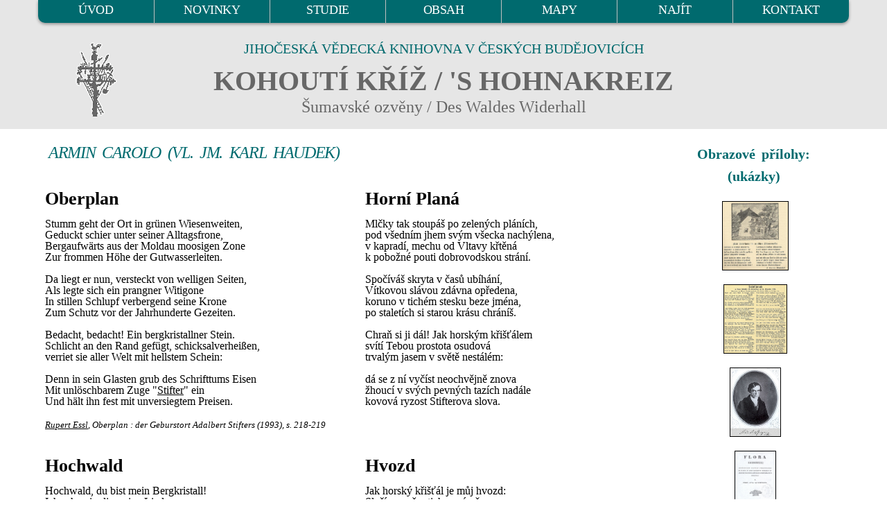

--- FILE ---
content_type: text/html
request_url: https://www.kohoutikriz.org/autor.html?id=carol
body_size: 14452
content:
<!DOCTYPE html>
<html lang="cs">
<head><title>CAROLO, Armin (vl. jm. HAUDEK, Karl) (1892-1958) - Kohoutikriz.org</title>
<meta charset="utf-8" />
<link rel="" href="http://purl.org/dc/elements/1.1/">
<meta name="DC.Title" content="Kohoutí kříž">
<meta name="DC.Creator" content="Jan Mareš">
<meta name="DC.Creator" content="Ivo Kareš">
<meta name="DC.Subject" content="Šumava">
<meta name="DC.Subject" content="poezie">
<meta name="DC.Subject" content="německá literatura">
<meta name="DC.Subject" content="lyrika">
<meta name="DC.Subject" content="překlady">
<meta name="DC.Subject" content="Sudety">
<meta name="DC.Subject" content="lyrika">
<meta name="DC.Subject" content="lyrická poezie">
<meta name="DC.Subject" content="německy psaná literatura">
<meta name="DC.Subject" content="(082.21)">
<meta name="DC.Subject" content="(0.072)">
<meta name="DC.Subject" content="821.112.2">
<meta name="DC.Subject" content="82-14">
<meta name="DC.Subject" content="82-3">
<meta name="DC.Subject" content="(430-12)">
<meta name="DC.Subject" content="(436-17)">
<meta name="DC.Subject" content="(437.31-13)">
<meta name="DC.Subject" content="821.112.2-Německá literatura, německy psaná">
<meta name="DC.Subject" content="830-German Literature">
<meta name="DC.Description.abstract" content="Obsahem elektronické knihy jsou studie a medailony s ukázkami německé lyriky, lyrických črt v próze a jiného čtení ze Šumavy v originálním veršovém znění a překladech">
<meta name="DC.Publisher" content="Jihočeská vědecká knihovna v Českých Budějovicích">
<meta name="DC.Date.issued" content="2001-01-01">
<meta name="DC.Type" content="Text">
<meta name="DC.Type" content="www dokumenty">
<meta name="DC.Type" content="komentovaná vydání">
<meta name="DC.Format" content="text/html">
<meta name="DC.Format.medium" content="computerFile">
<meta name="DC.Identifier" content="https://kohoutikriz.org">
<meta name="DC.Identifier" content="URN:NBN:cz-nk2006642">
<meta name="DC.Language" content="cze">
<meta name="DC.Language" content="ger">
<meta name="DC.Coverage.spatial" content="Šumava">
<meta name="DC.Coverage.temporal" content="19.-20. stol.">
<meta name="DC.Rights" content="Jihočeská vědecká knihovna v Českých Budějovicích 2001-2026">
<META NAME="viewport" content="width=device-width">
<META NAME="RESOURCE-TYPE" content="document">
<META NAME="DISTRIBUTION" content="global">
<META NAME="COPYRIGHT" content="Jihoceska vedecka knihovna v Ceskych Budejovicich, Lidicka 1, 37059, Czech Republic - Europe, https://www.cbvk.cz/">
<META NAME="AUTHOR" content="Jihoceska vedecka knihovna v Ceskych  Budejovicich, Lidicka 1, 37059, Czech Republic - Europe, https://www.cbvk.cz/">
<META NAME="publisher" CONTENT="Jihoceska vedecka knihovna v Ceskych Budejovicich, Lidicka 1, 37059, Czech Republic - Europe, https://www.cbvk.cz/">
<META NAME="ROBOTS" content="all,index,follow">
<META NAME="revisit-after" CONTENT="30 day">
<META NAME="email" CONTENT="webmaster@cbvk.cz">
<meta name="keywords" lang="cs" content="Šumava, poezie, historie, německá literatura, lyrika, překlady, Sudety, sudetští Němci, odsun, vyhnání, Stifter, Watzlik, Slawitschek, Urzidil, Leppa, Linke, Kralik, Mally, Skalitzky, Zettl, Klostermann, Kafka, Karel May, Nietzsche, Rilke, Brecht, Jungbauer, Český Krumlov, České Budějovice, Prachatice, Vimperk, Volary, Horní Planá, Rožmberk nad Vltavou, Nové Hrady, Frymburk, Benešov nad Černou, Kaplice, Vyšší Brod, Kašperské Hory, Nýrsko, jižní Čechy, Vltava, Malše, mapa Šumavy, mapy Šumavy">
<meta name="keywords" lang="en" content="Czech, German, South Bohemia, poetry, literature, transfer">
<meta name="keywords" lang="de" content="Böhmerwald, Boehmerwald, Südböhmen, Suedboehmen, deutsche Literatur, deutsche Lyrik, Übersetzungen, Uebersetzungen, Sudetendeutschen, Sudeten, Vertreibung, Krumau, Budweis, Prachatitz, Winterberg, Wallern, Oberplan, Rosenberg, Gratzen, Friedberg, Deutsch-Beneschau, Kaplitz, Hohenfurth, Bergreichenstein, Moldau, Maltsch">
<META NAME="email" CONTENT="webmaster@cbvk.cz">
<meta name="google-site-verification" content="nFYHrn7KB1xrJZTpr3df5wrvgozmlggmMtpQ6tct3Yw">

	  <link rel="icon" href="img/favicon.ico" type="image/x-icon">
  <link rel="stylesheet" href="css/grid.css">
  <link rel="stylesheet" href="css/style.css">
  <link rel="stylesheet" href="inc/lightbox/lightbox.css" >

  <script src="js/jquery.js"></script>
  <script src="js/jquery-migrate-1.2.1.js"></script> 

  <!--[if lt IE 12]> 
  <html class="lt-ie9">
  <div style=' clear: both; text-align:center; position: relative;'>
    <a href="http://windows.microsoft.com/en-US/internet-explorer/..">
      <img src="/img/msie9.jpg" border="0" height="42" width="820"
           alt="Používáte zastaralý  internetový prohlížeč. Pro rychlejší a bezpečnější prohlížení Internetu upgradujte."/>
    </a>
  </div>
  <script src="js/html5shiv.js"></script>
  <![endif]-->

  <script src='js/device.min.js'></script>
</head>
<body>
<div class="page">
  <!--========================================================
                            HEADER
  =========================================================-->
  <header>
        <div id="stuck_container" class="stuck_container">

            <div class="container">
                <nav class="navbar navbar-default navbar-static-top ">
                    <ul class="navbar-nav sf-menu" data-type="navbar">
                                                <li>
                            <a href="/">ÚVOD</a>
                        </li>
                                                <li>
                            <a href="/novinky.html">NOVINKY</a>
                        </li>
                                                <li>
                            <a href="/studie.html">STUDIE</a>
                        </li>
                                                <li class="dropdown ">
                            <a href="/obsah.html">OBSAH</a>
                            <ul class="dropdown-menu">
                                <li>
                                    <a href="/obsah.html?s=1">A - F</a>
                                </li>
                                <li>
                                    <a href="/obsah.html?s=2">G - K</a>
                                </li>
                                <li>
                                    <a href="/obsah.html?s=3">L - P</a>
                                </li>
                                <li>
                                    <a href="/obsah.html?s=4">Q - S</a>
                                </li>
                                <li>
                                    <a href="/obsah.html?s=5">T - Z</a>
                                </li>
                            </ul>
                        </li>
                                                <li>
                            <a href="/mapy.html">MAPY</a>
                        </li>
                                                <li>
                            <a href="/najit.html">NAJÍT</a>
                        </li>                        
                                                <li>
                            <a href="/napiste.html">KONTAKT</a>
                        </li>
                    </ul>
                </nav>
            </div>

        </div>

        <section class="well well1 center991">

              <div class="container">
              <img src="/img/logo3.png" class="logomenu" alt="logo">
                             <div class="jvk">JIHOČESKÁ VĚDECKÁ KNIHOVNA V&nbsp;ČESKÝCH BUDĚJOVICÍCH</div>
                <div class="navbar-header">
                    <h2>KOHOUTÍ KŘÍŽ  / 'S&nbsp;HOHNAKREIZ</h2>
                    <span class="podnazev">Šumavské ozvěny /  Des Waldes Widerhall</span>
                </div>
            </div>
        </section>

    </header>
  <!--========================================================
                            CONTENT
  =========================================================-->

<main>        

<section class="well well4 well4_ins">
<div class="container">
  <div class="row">

    <div class="col-md-9 col-sm-12 col-xs-12">
<h1 class='h1p'>ARMIN CAROLO (vl. jm. KARL HAUDEK)</h1>

<table class="full">
<tr>
<td>
<p class='text_nazev'>Oberplan</p>
<BR>Stumm geht der Ort in grünen Wiesenweiten,
<BR>Geduckt schier unter seiner Alltagsfrone,
<BR>Bergaufwärts aus der Moldau moosigen Zone
<BR>Zur frommen Höhe der Gutwasserleiten.
<BR>
<BR>Da liegt er nun, versteckt von welligen Seiten,
<BR>Als legte sich ein prangner Witigone
<BR>In stillen Schlupf verbergend seine Krone
<BR>Zum Schutz vor der Jahrhunderte Gezeiten.
<BR>
<BR>Bedacht, bedacht! Ein bergkristallner Stein.
<BR>Schlicht an den Rand gefügt, schicksalverheißen,
<BR>verriet sie aller Welt mit hellstem Schein:
<BR>
<BR>Denn in sein Glasten grub des Schrifttums Eisen
<BR>Mit unlöschbarem Zuge "<A HREF="w_stift.php">Stifter</A>" ein
<BR>Und hält ihn fest mit unversiegtem Preisen.
</td>
<td>
<p class='text_nazev'>Horní Planá</p>
<BR>Mlčky tak stoupáš po zelených pláních,
<BR>pod všedním jhem svým všecka nachýlena,
<BR>v kapradí, mechu od Vltavy křtěná
<BR>k pobožné pouti dobrovodskou strání.
<BR>
<BR>Spočíváš skryta v časů ubíhání,
<BR>Vítkovou slávou zdávna opředena,
<BR>koruno v tichém stesku beze jména,
<BR>po staletích si starou krásu chráníš.
<BR>
<BR>Chraň si ji dál! Jak horským křišťálem
<BR>svítí Tebou prostota osudová
<BR>trvalým jasem v světě nestálém:
<BR>
<BR>dá se z ní vyčíst neochvějně znova
<BR>žhoucí v svých pevných tazích nadále
<BR>kovová ryzost Stifterova slova.
</td>
</tr>

<tr>
<td colspan="2">
<p class='text_italic_small'><A HREF="w_essl.php">Rupert Essl</A>, Oberplan : der Geburstort Adalbert Stifters (1993), s. 218-219</p>
</td>
</tr>

<tr>
<td>
<p class='text_nazev'>Hochwald</p>
<BR>Hochwald, du bist mein Bergkristall!
<BR>Ich schau in dir meine Lieder,
<BR>die mir ein Sommertag geschenkt
<BR>und heimlich über Nacht gesenkt
<BR>in meine Seele nieder.
<BR>
<BR>Drei Wesen beten ihr Abendlied
<BR>über dem Wunderwalde:
<BR>ein Wildfalk träumt sich im Wipfel ein,
<BR>im Grünhang flüstert Rautendelein,
<BR>es wacht der Mond um die Halde.
<BR>
<BR>Da geht dein Engel still daher
<BR>von den smaragdnen Rieden
<BR>und wie er leis die Schwingen hebt,
<BR>träumt sich das Herz, von Sturm umbebt,
<BR>in deinen Sonntagsfrieden!
</td>
<td>
<p class='text_nazev'>Hvozd</p>
<BR>Jak horský křišťál je můj hvozd:
<BR>Slyším v něm tichou píseň,
<BR>jak mi ji podal letní den,
<BR>jak v ní noc, proměněná v sen,
<BR>do duše ponoří se.
<BR>
<BR>V trojí podobě soumraku
<BR>zníš nad kouzelným lesem:
<BR>dravec tu střeží vrcholy,
<BR>rusalky tančí v údolí,
<BR>když z vod se luna vznese.
<BR>
<BR>To bledý anděl tiše vzlét
<BR>ze smaragdových vírů:
<BR>jak perutěma třepetá,
<BR>srdce, prchlé sem od světa,
<BR>sní v tvém nedělním míru!      
</td>
</tr>

<tr>
<td colspan="2">
<p class='text_italic_small'>Waldheimat, 1933, č. 7, s. 97</p>
</td>
</tr>

<tr>
<td>
<p class='text_nazev'>Prachatitz</p>
<BR>Vom Ort des Friedens steig' ich tief zu Tale,
<BR>Im Kreis umrauscht von Wäldern wie ein Meer.
<BR>Da liegt die Stadt in ihrer Morgenklär'
<BR>Wie eine Perle in der Muschelschale.
<BR>
<BR>Altjung klingt sich mit erzenem Chorale
<BR>Der rissige Kirchturm aus der Zinnenwehr,
<BR>Als brächte er sich die Hussitenmär'
<BR>Bis heut nicht aus dem Kopf, bemoost und fahle.
<BR>
<BR>Du deutsche Stadt, umtobt von ewigen Lohden
<BR>Des heißen Kampfes um dein Mutterrecht
<BR>Und deinen blutbefleckten Väterboden
<BR>
<BR>Vererbt von Marbods wuchtigem Geschlecht:
<BR>Was ein Jahrtausend schuf voll Ehr und Siegen,
<BR>Wird ein Jahrzent nicht wie dein Gitter biegen!
</td>
<td>
<p class='text_nazev'>Prachatice</p>
<BR>Z míru výšin hloub k údolí jsem scházel,
<BR>les jako moře šuměl ze všech stran.
<BR>A město třpytilo se v ránu dokořán,
<BR>jak perlu v rosách třpyt ji doprovázel.
<BR>
<BR>Z jakubské věže věkověký chorál
<BR>zvonů mě vítal, hradeb šerý pruh,
<BR>krvavé báje dosud plný vzduch
<BR>s husitským rykem jak by zas mne ovál.
<BR>
<BR>Německé město, vprostřed věčných svárů,
<BR>úporných bojů o mateřskou řeč,
<BR>o půdu otců, vzestupů i zmaru,
<BR>
<BR>jakoby Marobud tu odkázal svůj meč:
<BR>co tisíc let spělo vždy vpřed a výš,
<BR>nespoutá přece dneška těsná mříž!
</td>
</tr>

<tr>
<td colspan="2">
<p class='text_italic_small'>Böhmerwäldler Heimatbrief, 1981, s. 87</p>
</td>
</tr>
</table>

<p class='text_italic_color'>
P.S. Závěr je narážka na mříž sakristie prachatického kostela svatého Jakuba, kam husité zahnali prachatické německé měšťany a upálili. Ohnuté příčky mříže dodnes jako by do svědčovaly hrůzu té události. Otištění básně provází poznámka redakce, že verše vznikly v době mezi dvěma válkami a jsou znovu zveřejněny "jen z vlastivědných pohnutek".</p>

<p class='text_nazev'>Šumavan Andreas Alschinger a jeho hrob ve Vídni</p>

<p class='text_normal'>20. listopad minulého roku (rozuměj 1931) byl i dnem 140. výročí narození velkého botanika a jazykovědce Andrease Alschingera.<BR>
Farní úřad v Rožmitále na Šumavě (Rosenthal) u Kaplice (Kaplitz) mi nedávno laskavě poskytl bližší údaj z tamní matriky narozených: <I>Andreas Alschinger, geboren am 20. November 1791 in <B>Angern</B> Nr. 5 als Sohn des Veit und der Rosina</I> (tj. "narozen 20. listopadu 1791 v Bujanově čp. 5 jako syn Víta a Roziny Alschingerových" - pozn. překl.) - a farní úřad u sv. Rocha (Sankt Rochus) na vídeňské Landstraße mi zase oznámil bližší data úmrtí: <I>gestorben am 10. Jänner 1864 Unter den Weißgärbern Nr. 107 (heute Wien, 3., Hetzstraße 6), begraben am 12. Jänner 1864 im Friedhof von St. Marx</I> (tj. "zemřel 10. ledna 1864 v ulici "Pod Jircháři" čp. 107 (dnes Hetzova 6 ve Vídni 3), pochován 12. ledna 1864 na hřbitově sv. Marx (tj. sv. Marka)" - pozn. překl.).<BR>
Mezi tyto dva pomezní kameny každé životní pouti je tedy sevřeno všechno, o čem pilný "Wurzbach" (rozuměj známý slovník význačných rakouských osobností - pozn. překl.) podává obraz stejně vyčerpávající jako pramen, z něhož sám čerpá, totiž ročník 1864 odborného časopisu "Oesterreichische Botanische Zeitschrift". A ten je jistě nejpovolanějším soudcem Alschingerových zásluh a jeho významu pro celé lidstvo.<BR>
Tak se dovídáme, že se měl jako syn nezámožných rodičů věnovat nejprve rolnickému hospodářství. Školu navštěvoval nejprve v Rožmitále na Šumavě, poté v Rychnově nad Malší (Reichenau an der Maltsch). V 16 letech přichází do Lince (Linz) na tamní gymnázium, které ho mělo připravit na studia kněžství. Podobně jako <A HREF="w_stift.php">Stifter</A>, <A HREF="w_rank.php">Rank</A>, <A HREF="w_baumg.php">Baumgartner</A>, <A HREF="w_drech.php">Drechsler</A> a jiní velcí synové šumavského domova vzdává se, a to ve třetím ročníku, dalšího studia teologie a nastupuje jako suplent na akademii až v přímořském Terstu (Triest). Na jedné ozdravné plavbě po Jadranu (Adria) seznámil se totiž s ředitelem terstské obchodní a námořní akademie, který mu suplentské místo nabídl. Rok nato nacházíme ho už v Rjece (Fiume) jako učitele tamního gymnázia a opět po roce pak v Zadaru (Zara) jako profesora světových dějin na místním lyceu, tedy tam, kde nabyl svého botanického věhlasu a kde stál po 31 let ve službách přírodního bádání. Výkonem učitelského úřadu v oboru řecké a latinské filologie si během posledního roku svého tamějšího působení získal i prestiž jazykovědce, jehož hlavní dílo "Flora Jadrensis" (Zadar 1832) o dalmatské květeně probudilo zájem zejména tím, že k paralelnímu rostlinnému názvosloví v latině, němčině a italštině dodalo i jeho dalmatsko-ilyrskou (rozuměj chorvatské - pozn. překl.) verzi. Nezměrný by byl výčet jeho dalších vědeckých publikací, stejně jako bychom těžko spočetli všechny exempláře jeho botanických, mineralogických a zoologických sbírek, jimiž obdařoval všemožné vědecké společnosti a muzejní fondy. Podobně jako vědě samotné patřil Alschingerův zájem i jejímu ekonomickému využití. V roce 1839 podnikl s podporou rakouské vlády cestu po dalmatském pobřeží, při které měl posoudit možnosti rozvoje tamního zemědělství a jejímž výsledkem se stalo návod k pěstování škumpy (Sumach) a borytu barvířského (Waid). Nato byl i zvolen do Společnosti pro povznesení zemědělství a šíření přírodovědeckých znalostí (Gesellschaft zur Beförderung der Landwirtschaft und Erweiterung naturwissenschaftlicher Kenntnisse), dostal četná pozvání od vědeckých společností v italské Padově, Lucce, Miláně aj., ba jeho jméno, byť jen na vědeckém poli, nesmrtelně zvěčnilo i označení dvou přírodnin právě po něm, tj. <I>Cytisus Alschinger</I>i (v originále "Citysus Alschingeri", "čilimník Alschingerův", jako synonymum se uvádí Cytisus laburnum, Laburnum anagyroides var. Alschingeri, tj. štědřenec obecný či odvislý, okrasný keř s hrozny žlutých květů, na internetu mj. figurující i na snímku z parku v Českých Budějovicích a zvaný také "zlatý déšť", jak se, mylně ovšem. říká i zlatici, tj. forsýtii - pozn. překl.) a <I>Clausilia Alschingeri</I> (závornatka Alschingerova, při čemž třeba poznamenat, že ulity měkkýše závornatky drsné se nacházejí i na šumavské ruině Vítkova Kamene /Wittinghausen/ - pozn. překl.).<BR>
V roce 1859 odešel do penze, kterou chtěl trávit ve Vídni, změna klimatu však vůbec neprospěla jeho už pokročilému věku, takže několik let nato podlehl v 73 letech nepříznivým vlivům svého nového životního prostředí.<BR>
Dne 23. května 1906 dalo příbuzenstvo přenést Alschingerovy ostatky na Ústřední hřbitov města Vídně do rodinné hrobky (skupina 23 A, řada 3, č. 44), kterou střeží nic nevypovídající světle šedá žulová pyramida, zatímco původní empirový náhrobní kámen zůstal zapomenut v neprostupném křoví na opuštěném Sankt-Marxer-Friedhof (tj. už zmíněný hřbitov "sv. Marka", kde byl mj. 7. prosince 1791, pár neděl poté, co Andreas Alschinger spatřil v šumavském Bujanově světlo světa, pochován i Wolfgang Amadeus Mozart) stejně jako ten, koho tu kdysi uložila do země věda jako jednu ze svých hvězd prvé velikosti.</p> 
<br>
<p class='text_italic_small'>Waldheimat, 1932, č. 1, s. 7</p>

<p id="hroby" class='text_nazev'>Vídeňské hroby s budějovickými jmény</p>

<p class='text_normal'>Nijaká doba, než je právě přítomná světová situace plná zmatků, nebyla asi příhodnější k tomu, abychom od ní odvrátili zrak a z minulosti v každém případě světlejší vyvodili útěchu i pro budoucnost. Chceme-li však zůstat věrni starému úsloví, že historie je učitelkou přítomnosti, musíme se vydat do míst, kde ta skvoucí minulost leží, tj. ku hrobům velikánů naší staré kultury, abychom tam přinejmenším nabyli povzbudivého poznání, že to zašlé podunajské mocnářství nebylo přece jen tak veškeré kultury prosto, jak vykřikují mnozí dnešní novotáři.<BR>
Nijaký den není pak příhodnější pro takové zastavení u nositelů naší kultury (v originále "bei unseren Kulturträgern" - pozn. překl.), než právě svátek zemřelých, den Dušiček (Allerseelentag).<BR>
Do Vídně (Wien), onoho centra staré říše, přece odjakživa chvátali ti nejvýznamnější duchové a proto tu také můžeme najít tak velký počet jejich hrobů. Každá oblast starého Rakouska tu má na místech posledního odpočinutí svůj podíl a mnoha tady dnes žijícím krajanům z těch oblastí jsou ta místa drahá a stojí jim za návštěvu. Kdo se však kdy zeptal, jak velký byl podíl naší zelené lesní domoviny (v originále "unserer grünen Waldheimat" - pozn. překl.) na kulturní tvorbě vídeňské metropole? Jistě málokteří si položili tu otázku. A poněvadž jsem sám jednou na takovou otázku dostal odpověď věru skromnou, pokusil jsem se už v časopise "Waldheimat" vydat se po stopě jmen naší župy ("unseres Gaues", tady autor zřejmě naráží na označení "Böhmerwaldgau", tj. "šumavská župa", v rámci někdejšího útvaru "Deutschböhmen" - pozn. překl.) na vídeňských hrobech. Je ovšem mezi nimi i značný počet Budějovičanů (<I>Budweiser</I>) a proto se cítím dodatečně zavázán přiměřeně rozsahu, který je mi v tomto listě k dispozici, vzdát tu krátce poctu i jim.<BR>
Některé z hrobů rozvoj velkoměsta už dávno srovnal se zemí, zejména ony dva, v nichž spočívaly ostatky dvou někdejších rektorů vídeňské univerzity: jedním byl "decr.Doctor" Wenzel <I>Mand</I>l ex Budweis (1498), tím druhým pak "Jur.Can.Doctor" (tj, doktor církevního práva - pozn. překl.) Johannes <I>Angerer</I> ex Budweis (1512). Snad je kdysi kryl tak řečený "studentský vršek" ("Studentenbühel") onoho oddělení starého svatoštěpánského hřbitova (alter Stephansfreithof), které leželo proti vyústění dnešní Schulerstraße (její název odkazuje k někdejší svatoštěpánské škole, která se tu nacházela - pozn. překl.) u vídeňského dómu. Ten třetí hrob, který už nenajdeme, ležel na někdejším matzleinsdorfském hřbitově (jihozápadně od dnešního nádraží Südbahnhof, ještě před vstupem železnice do města byla na témže hřbitově, odkud byly později na vídeňský Ústřední hřbitov přeneseny ostatky Christopha Willibalda Glucka a Antonia Salieriho, pochována 1841 i Magdalena Novotná, babička Boženy Němcové, která její čerstvý hrob téhož roku navštívila - pozn. překl.), na jehož místě slouží dnes někdy od sklonku devatenáctého století jiným účelům tzv. "Waldmüllerův park" (nazvaný tak po slavném rakouském malíři Ferdinandovi Georgu Waldmüllerovi /1793-1865/ - pozn. překl.). Tam nesli dne 5. června 1867 tělo v Alsergrund na Mariannengasse čp. 20 zesnulého rakouského poslance a dvorního rady při vídeňském Nejvyšším soudním dvoře Franze <I>Tascheka</I>. Narodil se roku 1807 v Budějovicích jako příbuzný dnešního předsedy německého Böhmerwaldbundu a proslul v dunajské metropoli jako neohrožený parlamentní řečník zejména v časech, kdy platilo heslo: Třeba i <I>proti</I> státu, ale <I>pro</I> národ! Byl "staroprezidentem" (v originále "Alterspräsident", tj. "předseda podle věku, podle stáří" - pozn. překl.) německého klubu v českém zemském sněmu, viceprezidentem stálé komise pro kontrolu státního dluhu, rytířem Leopoldova řádu a přední silou ve finančních záležitostem.<BR>
Hrob jednoho z nejvýznamnějších synů města Budějovice zmizel sice už před lety, kdy se währinský hřbitov (Währinger Stadtfriedhof, kde býval pochován mj. i Mozartův libretista Emanuel Schikaneder, ředitel dvorní knihovny Gottfried van Swieten, spisovatelka <A HREF="w_pichl.php">Karolina Pichlerová</A> a rodiče i dva bratři Franze Schuberta - pozn. překl.) v roce 1874 proměnil rovněž v park, náhrobek však vedle jiných, které stály za uchování, je vystaven v tamním pietním háji. Vyhlíží skromně ve svém typicky empirovém šatě ten žlutý pískovcový kámen, na rozlomené tabuli, opřené o podstavec, lze už sotva přečíst nápis:</p>
<p class='text_center'>Adalbert <I>Gyrowetz</I>,<BR>
pensionierter Capellmeister<BR>
der beyden Hoftheater-</p>
<p class='text_normal'>To tenkrát dávno, když ještě zdobíval hrob č. 1450, ušly asi litery té jeho tabule novému zlacení, poněvadž o tom veselém budějovickém rodákovi, kterého nesli roku 1850 po bouřlivě pohnutém životě z jeho posledního bytu na Minoritském náměstí (Minoritenplatz) sem na Währinger Linie, sotva kdo už ve chvíli pohřbu věděl, že si při jeho zpěvohře "Felix und Adele" mohli Vídeňáci kdysi ruce utleskat...<BR>
Teď k dodnes existujícím hrobům velkých Budějovičanů. Nedá nám nijak velkou námahu je najít, poněvadž leží všechny pěkně pohromadě na jednom hřbitově, ovšem na tom z vídeňských největším, zvaném Zentralfriedhof.<BR>
Ten nejvýznamnější z nich se nachází ve skupině čestných hrobů s č. 60 a byl v něm 13. července 1898 pochován rodák nikoli přímo budějovický, nýbrž z blízkého Rudolfova (Rudolfstadt), totiž hudební skladatel <I>Max</I> rytíř von <I>Weinzierl</I>, tvůrce mnoha sborových skladeb operet a písní, z nichž mu největší lidový ohlas zajistily ty, jež napsal ke známé vídeňské lidové hře "Bruder Martin". Nedaleko odtud odpočívá ve skupině 30 B, řada 8, hrob 26, i jeho v roce 1917 zemřelý bratr, dvorní rada <I>Theodor</I> rytíř von <I>Weinzierl</I>, ředitel semenářské kontrolní stanice ve vídeňském Prátru a vydavatel mnoha - na 300 asi! -odborných vědeckých prací. Třetí z bratří, vládní rada <I>Eduard</I> rytíř von <I>Weinzierl</I>, vynikající pedagogický spisovatel, zesnul už 3. května 1881 a jeho hrob č. 20 nalezneme ve skupině 15 E, řada 15, bohužel ovšem už roku 1901 prodaný a označený nyní jménem Obermayer.<BR>
Nedaleko čestných hrobů leží skupina 33 H, kde se ve druhé řadě nachází pohřebiště řádu barnabitů. Vypadá spíše opravdu jako malá zahrada a uvnitř uvádí jedna z tabulí jméno "Don" Anton Maria <I>Pfeiffer</I> a při něm zvučný titul "F.c. Wiener und bischöfl. Consistorialrath von Budweis, Inspektor für den Religionsunterricht im 4. Wiener Bezirke und Provincial der Barnabitencongregation". Narodil se v Budějovicích roku 1817 a zemřel tu ve Vídni v Habsburgergasse 12 dne 16. listopadu 1888.<BR>
V jednom tichém zákoutí skupiny hrobů 47 B stojí v řadě 8 hned na prvém hrobě tuctový černý kámen se jménem c.k. inspektora bezpečnostní stráže (k.k. Sicherheits-Wach-Inspektor) Eduarda <I>Richtera</I>. Ten se sice narodil roku 1846 v Třeboni (Wittingau), už v osmi dnech svého života se však stal obyvatelem Budějovic. Mnoho místa by zabral výčet jeho literárních prací, mezi nimi řady románů a více než 60 divadelních her. Zemřel 18. listopadu 1893 při vídeňské Landstraße v Löwengasse 11.<BR>
A konečně poslední z hrobů významných Budějovičanů nacházíme ve skupině 37, 2. řada, č. 86 už tam u zdi proti evangelickému oddělení hřbitova: <I>Franz</I> rytíř von <I>Zabusch</I>, viceprezident zemské školní rady pro Čechy, čestný občan měst Budějovice a Kašperské Hory (Bergreichenstein), horlivý průkopník rakouské péče o mládež, která tedy není nijak snad teprve vynálezem doby po první světové válce. Zemřel jako prezident Společnosti pro ochranu a záchranu ohrožených dětí (Kinderschutz- und Rettungsgesellschaft) ve Vídni dne 6. února 1912 v Mayerhofgasse 16 ve čtvrti "na Vídeňce" (auf der Wieden).<BR>
Není to jistě závratné množství budějovických velkých jmen, která jsou mi známa z vídeňských hrobů. Kdo jich proto zná víc nežli já, může jich pamětliv položit na hroby těch, kdo je nosili, kvítek vděčné vzpomínky.</p>
<br>
<p class='text_italic_small'>Budweiser Zeitung, 1931, č. 85, s. 5-6</p>

<p class='text_italic_color'>
Armin Carolo, vlastním jménem Karl Haudek, se narodil ve vídeňském Penzingu 25. dubna 1892. I oba jeho rodiče byli Vídeňáci, předkové z matčiny strany však byli z bavorského Wildeggenriedu nedaleko Stadlern a Schönsee kus jen od české hranice a podle staršího pojetí vlastně na bavorské straně Šumavy či Českého lesa, prarodiče ze strany otcovy pak už podle jména z jižních Čech. Po absolvování školy v rodné Vídni odešel na frontu první světové války, která pro něho skončila v italském zajetí. Působil po válce jako učitel a pozdější místo v Pedagogické knihovně města Vídně mu poskytlo možnost věnovat se psaní a literárně historickým studiím. Vedle několika svazků lyriky a mnoha životopisných studií se obrátil i k nářeční tvorbě veselými rýmováními své knihy "A Fuhr frisch g'hackts Holz", kterými si získal i prosté čtenáře tehdy německy mluvící Šumavy. V českobudějovickém měsíčníku Waldheimat i v listě Budweiser Zeitung téhož nakladatelství Moldavia najdeme svou kultivovaností příznačné příspěvky označené autorským pseudonymem, za nímž se skrývá jméno mnohým dnes zcela neznámé. <A HREF="w_marou.php" STYLE="color: #006A6E;">Herbert von Marouschek</A> věnoval ve svém časopise Mein Böhmerwald Karlu Haudkovi vděčné řádky, kterými ho vyzval k dalšímu podílu na tvorbě šumavské literatury. Nám však další autorovy osudy zůstávají neznámy, až na datum jeho skonu: přežil druhou světovou válku a zemřel 23. srpna 1958 ve Vídni. Jeho "mír neděl" nám však jako ten z titulu sbírky českého šumavského kněze Františka Kašpara s nádhernými ilustracemi geniálního Josefa Váchala bude už navždy značit i mír nedělitelný, mír bez hranic, mír Boží.</p>

<p class='text_center_color_mini'>- - - - -<br>* Vídeň (A) / &dagger; Vídeň (A)</p>


    <div id="endpage"></div>        
    </div>
      
            
    <div class="col-md-3 col-sm-12 col-xs-12">


        

       
       
       
       

      <h4>Obrazové přílohy:<br />
      (ukázky)
      </h4>
    
<dl>
    <dt></dt>
  <dd>
   <a href='/autor.html?id=carol&t=p' title='Báseň o "otcovském" domě s vyobrazením na první straně jednoho z čísel časopisu "Waldheimat"'><img class='center_mini_border' src='https://www.kohoutikriz.org/images/carol2.jpg' alt='Báseň o "otcovském" domě s vyobrazením na první straně jednoho z čísel časopisu "Waldheimat"'></a>  </dd>
</dl>                     
    
<dl>
    <dt></dt>
  <dd>
   <a href='/autor.html?id=carol&t=p' title='Jeho báseň, přednesená jím samým na vídeňském večeru k padesátinám Hanse Watzlika'><img class='center_mini_border' src='https://www.kohoutikriz.org/images/carol10.jpg' alt='Jeho báseň, přednesená jím samým na vídeňském večeru k padesátinám Hanse Watzlika'></a>  </dd>
</dl>                     
    
<dl>
    <dt></dt>
  <dd>
   <a href='/autor.html?id=carol&t=p' title='Andreas Alschinger, rodák z Rožmitálu na Šumavě'><img class='center_mini_border' src='https://www.kohoutikriz.org/images/carol3.jpg' alt='Andreas Alschinger, rodák z Rožmitálu na Šumavě'></a>  </dd>
</dl>                     
    
<dl>
    <dt></dt>
  <dd>
   <a href='/autor.html?id=carol&t=p' title='Titulní list Alschingerovy práce o jadranské květeně'><img class='center_mini_border' src='https://www.kohoutikriz.org/images/carol6.jpg' alt='Titulní list Alschingerovy práce o jadranské květeně'></a>  </dd>
</dl>                     
        
    <p class="more"><a href="http://www.kohoutikriz.org/autor.html?id=carol&t=p" title="Zobrazit přílohy">zobrazit všechny přílohy</a></p>      

    
        </ul>
    </div>


</div>          

<div class="strankovani">
    <span class="strankovani_left"><a href="http://www.kohoutikriz.org/autor.html?id=carol&t=p" title="Zobrazit přílohy">obrazová příloha</a></span>
    <span class="strankovani_right"><a href="http://www.kohoutikriz.org/autor.html?id=caros" title="Další strana">další strana</a></span>
</div>

    
</div>        
</section>


</main>      
         

  <!--========================================================
                            FOOTER
  =========================================================-->
  <footer>
        <section>

            <div class="container">
                <div class="row">
                    <div class="col-md-3">
                        <h4>KOHOUTIKRIZ.ORG</h4>
                        <p class="text_center_color_mini">
                          <a href="http://www.kohoutikriz.org/">[ Úvod / Novinky ]</a>
                          <a href="http://www.kohoutikriz.org/studie.html">[ Studie ]</a>
                          <br><br>
                          <a href="http://www.kohoutikriz.org/obsah.html">[ Obsah ]</a>
                          <a href="http://www.kohoutikriz.org/mapy.html">[ Mapy ]</a>
                          <br><br>
                          <a href="http://www.kohoutikriz.org/najit.html">[ Najít ]</a>
                          <a href="http://www.kohoutikriz.org/napiste.html">[ Kontakt ]</a>
                          </p>
                    </div>

                    <div class="col-md-9">
                        <br>
                        <a href="https://webarchiv.cz/" target="_blank" title="WEBARCHIV"><img src="/img/webarchiv_certifikat_cb.gif" alt="WEBARCHIV" style="padding: 5px; float: right; width: 100px;"></a>
                        <p class="text_center_color_mini"><a class="nounder" href="https://www.cbvk.cz" target="_blank">Jihočeská vědecká knihovna v Českých Budějovicích &#169; 2001-2026</a> 
                        <br><br>
                        Kohoutí kříž, autor koncepce projektu, studie a překladů Jan Mareš, české texty a rešerše Jan Mareš a Ivo Kareš, elektronická verze Ivo Kareš, návrh responzivního webu Jiří Nechvátal.
                        <br>
                        
                        <a rel="license" class="nounder" href="https://creativecommons.org/licenses/by-nc-nd/3.0/cz/"> <img alt="Licence Creative Commons" style="border-width:0" src="https://i.creativecommons.org/l/by-nc-nd/3.0/cz/80x15.png"> Podléhá licenci Creative Commons Uveďte autora-Neužívejte dílo komerčně-Nezasahujte do díla 3.0 Česko</a></p>
       
<br>                          
<p class="text_center_color_mini">Citace: MAREŠ Jan. Kareš Ivo. Kohoutí Kříž : šumavské ozvěny [on-line] . Jihočeská vědecká knihovna v Českých Budějovicích, c2001-2026, poslední aktualizace 29.01.2026 v 14.04. [cit. 29.01.2026]. Dostupné z: <a class="nounder" href="https://www.kohoutikriz.org">https://www.kohoutikriz.org</a></p>


						              
              
              
                    </div>

                </div>
            </div>
        </section>
    </footer>
</div>

<script src="js/script.js"></script>
<script src="inc/lightbox/lightbox.js"></script>

<!-- Google tag (gtag.js) -->
<script async src="https://www.googletagmanager.com/gtag/js?id=G-QHB2YM7E03"></script>
<script>
  window.dataLayer = window.dataLayer || [];
  function gtag(){dataLayer.push(arguments);}
  gtag('js', new Date());

  gtag('config', 'G-QHB2YM7E03');
</script>

<!-- Toplist -->
<a href="https://www.toplist.cz/" target="_top"><img src="https://toplist.cz/count.asp?id=526956&amp;logo=blank" alt="TOPlist"></a> 




</body>
</html>
